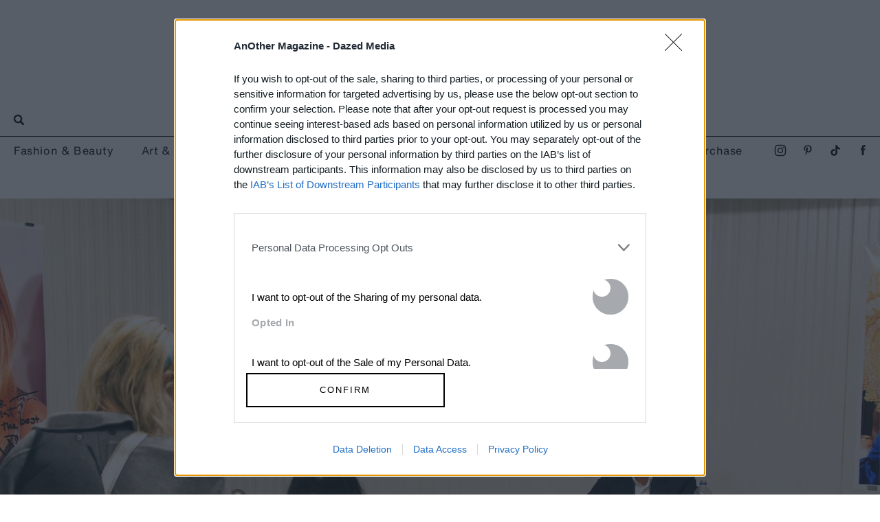

--- FILE ---
content_type: text/html; charset=utf-8
request_url: https://www.anothermag.com/article/ListJson?json=eZidecBF5njAM7mubqDnMgXzUkRrGEgQj8EbidW35cu_MRnoa8-l3B9pSoUBvBYZ_48iBf5EzcoQTHzUPa7x9CjWzOtaDwDkTvOl4NC_0JaR34PwqGyFQekpRM0TW9nKqvthDzQtl5_i_GKrCstdzwzYOnvYWrUVdwnV4D_2xbLrjhBkVX8__PvSiM7T7U59BmfVEgtOFvo9za0p_vgzlzbrNk2UNk9X5wuXNxuhVo3aF3yNlNmCg5t-jERm5m-XpqePc1A6-4jLTdeccRgbHqlmwU5LJYEhAu5h9NyNqTs
body_size: 1061
content:

<span class="article-list-header">
More Features</span><div class="article-list item-list" data-display-count=3><div class="article-list-item list-item" data-article-id="16889" data-publishdate="2026-01-15T12:07:00+00:00"><div class="article-list-item-link"><a href="/design-living/16889/how-artificial-intelligence-is-transforming-our-relationships-james-muldoon" class="article-list-item-image"><span class="image-container" data-aspect-ratio-type="landscape" style="width:1338px;"><span class="preserve-aspect-ratio" style="padding-top:66.66%;"><img alt="Love Machines by James Muldoon" class="img" data-aspect-ratio="1.5" data-aspect-ratio-type="landscape" data-delay-load="docready" data-max-height="892" data-max-width="1338" data-maxDevicePixelRatio="2" data-responsive-widths="200,320,355,480,640,786,900,1050,1280,1338" data-src="https://images-prod.anothermag.com/320/90-840-1338-892/azure/another-prod/460/8/468077.jpg" src="[data-uri]" style="width:1338px;"></img></span></span></a><div class="article-list-item-content"><span class="section"><a href="/design-living" class="section-link">Design &amp; Living</a></span><a href="/design-living/16889/how-artificial-intelligence-is-transforming-our-relationships-james-muldoon" class="title" >This Book Examines the Slippery World of <span class='nowrap'>AI Companions</span></a></div></div></div><div class="article-list-item list-item" data-article-id="16892" data-publishdate="2026-01-14T15:58:00+00:00"><div class="article-list-item-link"><a href="/fashion-beauty/16892/nicomede-talavera-interview-episode-seven-autumn-winter-2026" class="article-list-item-image"><span class="image-container" data-aspect-ratio-type="landscape" style="width:2250px;"><span class="preserve-aspect-ratio" style="padding-top:66.66%;"><img alt="Nicomede Episode Seven" class="img" data-aspect-ratio="1.5" data-aspect-ratio-type="landscape" data-delay-load="docready" data-max-height="1500" data-max-width="2250" data-maxDevicePixelRatio="2" data-responsive-widths="200,320,355,480,640,786,900,1050,1280,1400,1600,2000,2250" data-src="https://images-prod.anothermag.com/320/0-191-2250-1500/azure/another-prod/460/8/468107.jpg" src="[data-uri]" style="width:2250px;"></img></span></span></a><div class="article-list-item-content"><span class="section"><a href="/fashion-beauty" class="section-link">Fashion &amp; Beauty</a></span><a href="/fashion-beauty/16892/nicomede-talavera-interview-episode-seven-autumn-winter-2026" class="title" >Designer Nicomede Talavera Is Back, on His <span class='nowrap'>Own Terms</span></a></div></div></div><div class="article-list-item list-item" data-article-id="10914" data-publishdate="2026-01-13T13:17:00+00:00"><div class="article-list-item-link"><a href="/art-photography/10914/a-candid-interview-from-1986-with-seminal-photographer-nan-goldin" class="article-list-item-image"><span class="image-container" data-aspect-ratio-type="landscape" style="width:2400px;"><span class="preserve-aspect-ratio" style="padding-top:66.66%;"><img alt="The Ballad of Sexual Dependency by Nan Goldin" class="img" data-aspect-ratio="1.5" data-aspect-ratio-type="landscape" data-delay-load="docready" data-max-height="2000" data-max-width="3000" data-maxDevicePixelRatio="2" data-responsive-widths="200,320,355,480,640,786,900,1050,1280,1400,1600,2000,2400" data-src="https://images-prod.anothermag.com/320/0-16-3000-2000/azure/another-prod/460/8/468074.jpg" src="[data-uri]" style="width:2400px;"></img></span></span></a><div class="article-list-item-content"><span class="section"><a href="/art-photography" class="section-link">Art &amp; Photography</a></span><a href="/art-photography/10914/a-candid-interview-from-1986-with-seminal-photographer-nan-goldin" class="title" >A Candid Interview from 1986 with Seminal Photographer <span class='nowrap'>Nan Goldin</span></a></div></div></div><div class="article-list-item list-item" data-article-id="16835" data-publishdate="2026-01-12T17:16:00+00:00"><div class="article-list-item-link"><a href="/fashion-beauty/16835/paolo-carzana-interview-another-magazine" class="article-list-item-image"><span class="image-container" data-aspect-ratio-type="landscape" style="width:915px;"><span class="preserve-aspect-ratio" style="padding-top:66.66%;"><img alt="AN49_LOVES_LarissaHofmann_01" class="img" data-aspect-ratio="1.5" data-aspect-ratio-type="landscape" data-delay-load="docready" data-max-height="610" data-max-width="915" data-maxDevicePixelRatio="2" data-responsive-widths="200,320,355,480,640,786,900,915" data-src="https://images-prod.anothermag.com/320/0-182-915-610/azure/another-prod/460/7/467527.jpg" src="[data-uri]" style="width:915px;"></img></span></span></a><div class="article-list-item-content"><span class="section"><a href="/fashion-beauty" class="section-link">Fashion &amp; Beauty</a></span><a href="/fashion-beauty/16835/paolo-carzana-interview-another-magazine" class="title" >For Welsh Designer Paolo Carzana, Dragons <span class='nowrap'>Represent Community</span></a></div></div></div></div>
